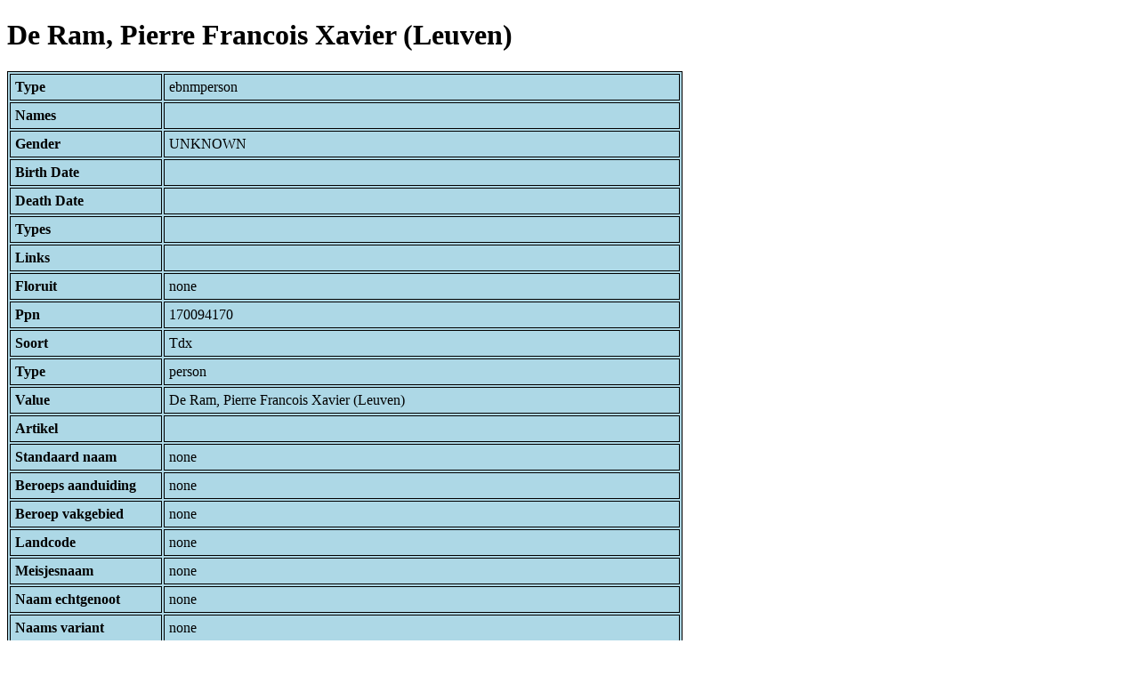

--- FILE ---
content_type: text/html; charset=UTF-8
request_url: https://bnm-i.huygens.knaw.nl/api/domain/ebnmpersons/PERS000000003925
body_size: 1000
content:
<!DOCTYPE html>
<html>
<head>
<meta charset="UTF-8">
<link rel="stylesheet" type="text/css" href="https://bnm-i.huygens.knaw.nl/api/static/css/static-html.css"/>
<base href="https://bnm-i.huygens.knaw.nl/api/domain/">
<title>De Ram, Pierre Francois Xavier (Leuven)</title>
</head>
<body>
<h1>De Ram, Pierre Francois Xavier (Leuven)</h1><table>
<tr><th>Type</th><td>ebnmperson</td></tr>
<tr><th>Names</th><td></td></tr>
<tr><th>Gender</th><td>UNKNOWN</td></tr>
<tr><th>Birth Date</th><td></td></tr>
<tr><th>Death Date</th><td></td></tr>
<tr><th>Types</th><td></td></tr>
<tr><th>Links</th><td></td></tr>
<tr><th>Floruit</th><td>none</td></tr>
<tr><th>Ppn</th><td>170094170</td></tr>
<tr><th>Soort</th><td>Tdx</td></tr>
<tr><th>Type</th><td>person</td></tr>
<tr><th>Value</th><td>De Ram, Pierre Francois Xavier (Leuven)</td></tr>
<tr><th>Artikel</th><td></td></tr>
<tr><th>Standaard  naam</th><td>none</td></tr>
<tr><th>Beroeps  aanduiding</th><td>none</td></tr>
<tr><th>Beroep  vakgebied</th><td>none</td></tr>
<tr><th>Landcode</th><td>none</td></tr>
<tr><th>Meisjesnaam</th><td>none</td></tr>
<tr><th>Naam  echtgenoot</th><td>none</td></tr>
<tr><th>Naams  variant</th><td>none</td></tr>
<tr><th>Naamsvariant</th><td>none</td></tr>
<tr><th>Normaliserende  ingang</th><td>none</td></tr>
<tr><th>Relaties  overig</th><td>none</td></tr>
<tr><th>Ingang</th><td>De Ram, Pierre Francois Xavier (Leuven)</td></tr>
<tr><th>Sec Ingang</th><td>none</td></tr>
<tr><th>Taalcode</th><td>none</td></tr>
<tr><th>Verwante  term</th><td>none</td></tr>
<tr><th>Verwijzing  eigen</th><td>none</td></tr>
<tr><th>Verwijzing  institute</th><td>none</td></tr>
<tr><th>Verwijzing  pseudoniem</th><td>none</td></tr>
<tr><th>Volledige  naam</th><td>none</td></tr>
<tr><th>Bredere  term</th><td>none</td></tr>
<tr><th>Indicatoren</th><td>none</td></tr>
<tr><th>Toelichtingen</th><td>none</td></tr>
<tr><th>Toepassing</th><td>p;<br>
</td></tr>
<tr><th>Gethesaureerd</th><td>yes</td></tr>
<tr><th>Code Id</th><td>none</td></tr>
<tr><th>Id</th><td>PERS000000003925</td></tr>
<tr><th>Rev</th><td>1</td></tr>
<tr><th>Created</th><td><table>
<tr><th>Time Stamp</th><td> 1424335062298</td></tr>
<tr><th>User Id</th><td>importer</td></tr>
<tr><th>Vre Id</th><td>ebnm</td></tr>
</table></td></tr>
<tr><th>Modified</th><td><table>
<tr><th>Time Stamp</th><td> 1424335062298</td></tr>
<tr><th>User Id</th><td>importer</td></tr>
<tr><th>Vre Id</th><td>ebnm</td></tr>
</table></td></tr>
<tr><th>Pid</th><td>http://hdl.handle.net/11240/c3d719bb-21d7-4a45-bca1-ab4426278309</td></tr>
<tr><th>Deleted</th><td>no</td></tr>
<tr><th>Relation Count</th><td> 1</td></tr>
<tr><th>Properties</th><td><table>
</table></td></tr>
<tr><th>Relations</th><td><table>
<tr><th>Person  in  lexicon</th><td><table>
<tr><th>Type</th><td>ebnmlexicon</td></tr>
<tr><th>Id</th><td>LEXI000000007047</td></tr>
<tr><th>Path</th><td><a href="ebnmlexicons/LEXI000000007047">domain/ebnmlexicons/LEXI000000007047</a></td></tr>
<tr><th>Display Name</th><td>De Ram, Pierre Francois Xavier (Leuven)</td></tr>
<tr><th>Relation Id</th><td>RELA000000007047</td></tr>
<tr><th>Accepted</th><td>yes</td></tr>
<tr><th>Rev</th><td> 1</td></tr>
<tr><th>Pre Text</th><td>none</td></tr>
<tr><th>Post Text</th><td>none</td></tr>
<tr><th>Ref Type</th><td>ebnmlexicon_person</td></tr>
<tr><th>Relation Type Id</th><td>RELT000000000056</td></tr>
<tr><th>Order</th><td> 0</td></tr>
</table>
</td></tr>
</table></td></tr>
<tr><th>Label</th><td>De Ram, Pierre Francois Xavier (Leuven)</td></tr>
<tr><th>Variation Refs</th><td><a href="persons/PERS000000003925">persons</a><br/><a href="ebnmpersons/PERS000000003925">ebnmpersons</a><br/></td></tr>
</table>
</body>
</html>
